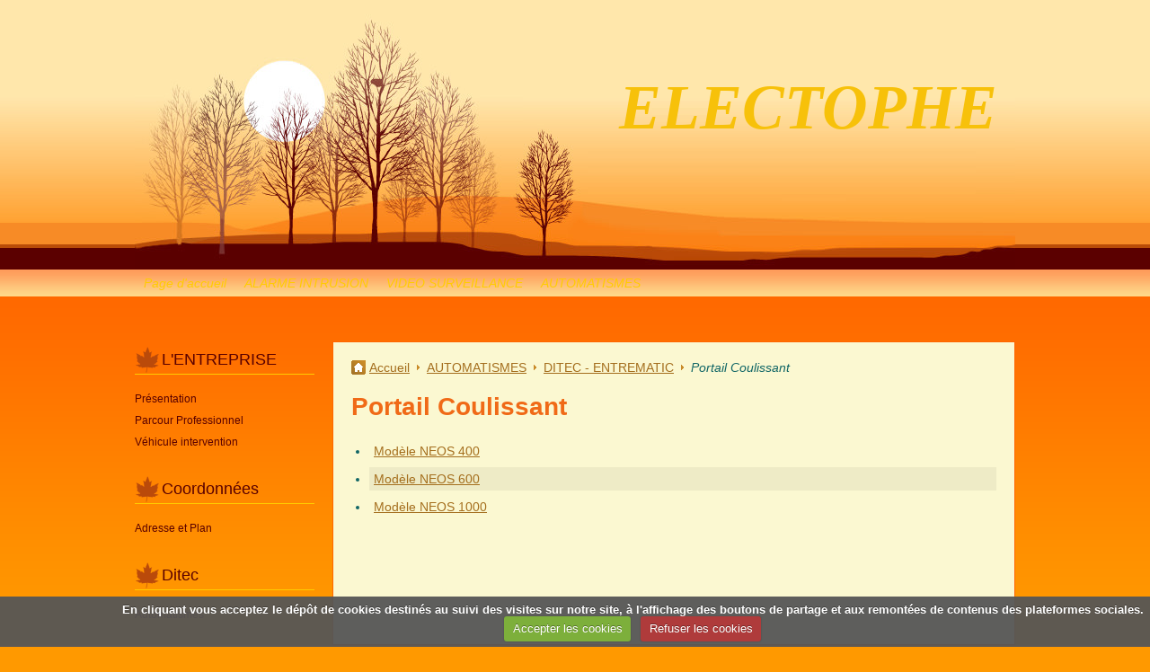

--- FILE ---
content_type: text/html; charset=UTF-8
request_url: http://www.electophe.fr/pages/automatismes/ditec-entrematic/portail-coulissant/
body_size: 15451
content:
            <!DOCTYPE html>

<html lang="fr">
<head>
<title>Portail Coulissant</title>
<!-- maximalist / autumn -->
  <meta name="description" content="" />
  <link rel="canonical" href="http://www.electophe.fr/pages/automatismes/ditec-entrematic/portail-coulissant/">
<meta name="generator" content="e-monsite (e-monsite.com)">
<meta http-equiv="content-type" content="text/html; charset=utf-8">









<!--[if IE]>
<meta http-equiv="X-UA-Compatible" content="IE=edge"/>
<![endif]-->
<link href="//www.electophe.fr/medias/static/themes/icons/bitcons/brown/icons.css" rel="stylesheet">
<link href="//www.electophe.fr/themes/combined.css" rel="stylesheet">

<script type="text/javascript" src="//www.electophe.fr/medias/static/themes/jquery/jquery.min.js"></script>
<script type="text/javascript" src="//www.electophe.fr/themes/combined.js"></script>

    <script src="//www.electophe.fr/medias/static/jqueryCuttr/jquery.cookie.js"></script>
    <script src="//www.electophe.fr/medias/static/jqueryCuttr/jquery.cookiecuttr.js"></script>
    <script>
    $(document).ready(function(){
        $.cookieCuttr({
            cookieNotificationLocationBottom : true,
            cookieDeclineButton : true,
            cookieResetButton : false,
            cookieAcceptButtonText :'Accepter\u0020les\u0020cookies',
            cookieDeclineButtonText :'Refuser\u0020les\u0020cookies',
            cookieResetButtonText : 'R\u00E9initialiser\u0020les\u0020cookies',
            cookieAnalyticsMessage : 'En\u0020cliquant\u0020vous\u0020acceptez\u0020le\u0020d\u00E9p\u00F4t\u0020de\u0020cookies\u0020destin\u00E9s\u0020au\u0020suivi\u0020des\u0020visites\u0020sur\u0020notre\u0020site,\u0020\u00E0\u0020l\u0027affichage\u0020des\u0020boutons\u0020de\u0020partage\u0020et\u0020aux\u0020remont\u00E9es\u0020de\u0020contenus\u0020des\u0020plateformes\u0020sociales.',
            cookieWhatAreLinkText : ''      
        });
    });
    </script>

<script type="text/javascript">

</script>
<script async src="https://www.googletagmanager.com/gtag/js?id=G-4VN4372P6E"></script>
<script>
    window.dataLayer = window.dataLayer || [];
    function gtag(){dataLayer.push(arguments);}
    
    gtag('consent', 'default', {
        'ad_storage': 'denied',
        'analytics_storage': 'denied'
    });
    
    gtag('js', new Date());
    gtag('config', 'G-4VN4372P6E');
</script>

</head>
<body id="pages_run_automatismes_ditec-entrematic_portail-coulissant" class="default">

<div id="wrapper_container">

   
   
   <div id="header">
      <div class="container">
            <div id="title_container">
      <p id="title"><a href="http://www.electophe.fr/">ELECTOPHE</a></p>
      <p id="subtitle"></p>
      </div>
            </div>
   </div>

    
      <div id="menu_h1" class="menu_h fixed">
            <ul class="menu">
         <li class="nav_item item_0 first_menu_item ">
         <a href="http://www.electophe.fr/" class="menu_item" >Page d'accueil</a>
               </li>
            <li class="nav_item item_1  ">
         <a href="http://www.electophe.fr/pages/alarmes/" class="menu_item" >ALARME INTRUSION</a>
                  <ul class="submenu first">
                           <li class="sub_item_1 menutype_category odd_item">
                  <a href="http://www.electophe.fr/pages/alarmes/professionnel/" >Filaires</a>
                                    <ul class="submenu second">
                                             <li class="menutype_ odd_item">
                           <a href="http://www.electophe.fr/pages/alarmes/professionnel/paradox/" >Paradox</a>
                        </li>
                                             <li class="menutype_ last_submenusecond_item even_item">
                           <a href="http://www.electophe.fr/pages/alarmes/professionnel/alarmes-filaires/" >Alarmes Filaires</a>
                        </li>
                                       </ul>
                              </li>
                           <li class="sub_item_2 menutype_category last_submenu_item even_item">
                  <a href="http://www.electophe.fr/pages/alarmes/particuliers/" >Radios</a>
                              </li>
                        </ul>
               </li>
            <li class="nav_item item_2  ">
         <a href="http://www.electophe.fr/pages/video-surveillance/" class="menu_item" >VIDEO SURVEILLANCE</a>
                  <ul class="submenu first">
                           <li class="sub_item_1 menutype_category odd_item">
                  <a href="http://www.electophe.fr/pages/video-surveillance/essai-1/" >Dome Motorisé</a>
                                    <ul class="submenu second">
                                             <li class="menutype_item last_submenusecond_item odd_item">
                           <a href="http://www.electophe.fr/pages/video-surveillance/essai-1/camera-dome.html" >Dômes Motorisés Infrarouge</a>
                        </li>
                                       </ul>
                              </li>
                           <li class="sub_item_2 menutype_category even_item">
                  <a href="http://www.electophe.fr/pages/video-surveillance/essai/" >Dômes Fixes</a>
                              </li>
                           <li class="sub_item_3 menutype_category odd_item">
                  <a href="http://www.electophe.fr/pages/video-surveillance/cameras-copmpacts-2/" >Caméras Copmpacts</a>
                                    <ul class="submenu second">
                                             <li class="menutype_item last_submenusecond_item odd_item">
                           <a href="http://www.electophe.fr/pages/video-surveillance/cameras-copmpacts-2/page.html" >Caméras Compactes Varifocales</a>
                        </li>
                                       </ul>
                              </li>
                           <li class="sub_item_4 menutype_category even_item">
                  <a href="http://www.electophe.fr/pages/video-surveillance/transmission-video/" >Transmission Vidéo</a>
                              </li>
                           <li class="sub_item_5 menutype_category odd_item">
                  <a href="http://www.electophe.fr/pages/video-surveillance/stockeurs-enregistreurs/" >Stockeurs / Enregistreurs</a>
                              </li>
                           <li class="sub_item_6 menutype_category last_submenu_item even_item">
                  <a href="http://www.electophe.fr/pages/video-surveillance/moniteurs-video-de-controle/" >Moniteurs Vidéo de Contrôle</a>
                              </li>
                        </ul>
               </li>
            <li class="nav_item item_3  last_menu_item">
         <a href="http://www.electophe.fr/pages/automatismes/" class="menu_item" >AUTOMATISMES</a>
                  <ul class="submenu first">
                           <li class="sub_item_1 menutype_category last_submenu_item odd_item">
                  <a href="http://www.electophe.fr/pages/automatismes/ditec-entrematic/" >DITEC - ENTREMATIC</a>
                                    <ul class="submenu second">
                                             <li class="menutype_ odd_item">
                           <a href="http://www.electophe.fr/pages/automatismes/ditec-entrematic/portail-battant/" >Portail Battant</a>
                        </li>
                                             <li class="menutype_ even_item">
                           <a href="http://www.electophe.fr/pages/automatismes/ditec-entrematic/portail-coulissant/" >Portail Coulissant</a>
                        </li>
                                             <li class="menutype_item last_submenusecond_item odd_item">
                           <a href="http://www.electophe.fr/pages/automatismes/ditec-entrematic/accessoires.html" >Accessoires</a>
                        </li>
                                       </ul>
                              </li>
                        </ul>
               </li>
         </ul>

                                 </div>
      
      <div id="container">
               
                     <div class="sidebar container_col" id="sidebar1">
               <div class="widgets">
                                                                                 <div class="widget widget_page_category ddm">
                        
               <h4>

               <a href="http://www.electophe.fr/pages/presentation/" title="L'ENTREPRISE">
      
      L'ENTREPRISE

               </a>
      
      </h4>
         
                        <div class="widget_content">
                                 <ul class="pages_list_widget menu">
            
      
                        <li class="nav_item item1 first page odd_item"><a href="http://www.electophe.fr/pages/presentation/presentation.html" title="Présentation" class="menu_item">Présentation</a></li>
            
                                       <li class="nav_item item2 page even_item"><a href="http://www.electophe.fr/pages/presentation/parcour-professionnel.html" title="Parcour Professionnel" class="menu_item">Parcour Professionnel</a></li>
            
                                       <li class="nav_item item3 last page odd_item"><a href="http://www.electophe.fr/pages/presentation/vehicule-intervention.html" title="Véhicule intervention" class="menu_item">Véhicule intervention</a></li>
            
                           
         </ul>
   


                        </div>
                        </div>
                                                                                                                                 <div class="widget widget_page_category ddm">
                        
               <h4>

               <a href="http://www.electophe.fr/pages/coordonnees/" title="Coordonnées">
      
      Coordonnées

               </a>
      
      </h4>
         
                        <div class="widget_content">
                                 <ul class="pages_list_widget menu">
            
      
                        <li class="nav_item item1 first last page odd_item"><a href="http://www.electophe.fr/pages/coordonnees/coordonnees.html" title="Adresse et Plan" class="menu_item">Adresse et Plan</a></li>
            
                           
         </ul>
   


                        </div>
                        </div>
                                                                                                                                 <div class="widget widget_page_category ddm">
                        
               <h4>

               <a href="http://www.electophe.fr/pages/motorisation-entrematic-ditec/" title="Ditec">
      
      Ditec

               </a>
      
      </h4>
         
                        <div class="widget_content">
                                 <ul class="pages_list_widget menu">
            
      
                        <li class="nav_item item1 first last page odd_item"><a href="http://www.electophe.fr/pages/motorisation-entrematic-ditec/automatismes.html" title="Automatismes" class="menu_item">Automatismes</a></li>
            
                           
         </ul>
   


                        </div>
                        </div>
                                                                                                   </div>
            </div><!-- /sidebar1 -->
         
         
         <div id="content" class="two-columns sidebar1 container_col">
               <ul id="breadcrumbs" class="no_mobile">
                  <li class="breadcrumbs_home ico_home">
            <a href="http://www.electophe.fr/" title="ELECTOPHE">Accueil</a>
         </li>
                        <li class="ico_arrow_breadcrumbs"><a href="http://www.electophe.fr/pages/automatismes/" title="AUTOMATISMES">AUTOMATISMES</a></li>
                        <li class="ico_arrow_breadcrumbs"><a href="http://www.electophe.fr/pages/automatismes/ditec-entrematic/" title="DITEC - ENTREMATIC">DITEC - ENTREMATIC</a></li>
                        <li class="breadcrumbs_current ico_arrow_breadcrumbs">
            Portail Coulissant
         </li>
            </ul>
            
            <h1 id="page_main_title" class="main_title">Portail Coulissant</h1>
        <div class="rows">
                        <div  class="  row row_1_columns row_1 first_row last_row">
                      
              <div class="cols">
                                     <div style="width:100%;" class="col col_1_columns col_1 first_col last_col">
                      <div class="col_content">
                                                                <ul class="pages_list_widget menu">
            
      
                        <li class="nav_item item1 first page odd_item"><a href="http://www.electophe.fr/pages/automatismes/ditec-entrematic/portail-coulissant/modele-cross.html" title="Modèle NEOS 400" class="menu_item">Modèle NEOS 400</a></li>
            
                                       <li class="nav_item item2 page even_item"><a href="http://www.electophe.fr/pages/automatismes/ditec-entrematic/portail-coulissant/modele-neos-600.html" title="Modèle NEOS 600" class="menu_item">Modèle NEOS 600</a></li>
            
                                       <li class="nav_item item3 last page odd_item"><a href="http://www.electophe.fr/pages/automatismes/ditec-entrematic/portail-coulissant/modele-neos-1000.html" title="Modèle NEOS 1000" class="menu_item">Modèle NEOS 1000</a></li>
            
                           
         </ul>
   

    
                                                 </div>
                    </div>
                   
              </div>
           </div>
         
        </div>
    <div class="clear"></div>
        
    
    
    




            <div class="clear"></div>

                     </div><!-- /main -->

         
                  <div class="clear"></div>
      
         
         </div><!-- /container -->

    
      <div id="menu_h2" class="menu_h">
            <ul class="menu">
         <li class="nav_item item_0 first_menu_item ">
         <a href="http://www.electophe.fr/contact/" class="menu_item" >Contact</a>
               </li>
            <li class="nav_item item_1  ">
         <a href="http://www.electophe.fr/album/" class="menu_item" >Album</a>
               </li>
            <li class="nav_item item_2  last_menu_item">
         <a href="http://www.electophe.fr/agenda/" class="menu_item" >Agenda</a>
                  <ul class="submenu first">
                           <li class="sub_item_1 menutype_category odd_item">
                  <a href="http://www.electophe.fr/agenda/concerts/" >Concerts</a>
                              </li>
                           <li class="sub_item_2 menutype_category last_submenu_item even_item">
                  <a href="http://www.electophe.fr/agenda/evenements-sportifs/" >Evénements sportifs</a>
                              </li>
                        </ul>
               </li>
         </ul>

      </div>
    
   <div id="footer">
      <div class="container">
            
               </div>
   </div>

   
            
   
   </div><!-- /wrapper_container -->
    

 
    
						 	 




</body>
</html>

--- FILE ---
content_type: text/css
request_url: http://www.electophe.fr/medias/static/themes/icons/bitcons/brown/icons.css
body_size: 581
content:
.ico_add{
	background-image: url('ico_add.png');
}
.ico_arrow_breadcrumbs{
	background-image: url('ico_arrow_breadcrumbs.png');
}
.ico_arrow_right{
	background-image: url('ico_arrow_right.png');
}
.ico_calendar{
	background-image: url('ico_calendar.png');
}
.ico_cart{
	background-image: url('ico_cart.png');
}
.ico_chat{
	background-image: url('ico_chat.png');
}
.ico_check{
	background-image: url('ico_check.png');
}
.ico_comment{
	background-image: url('ico_comment.png');
}
.ico_cross{
	background-image: url('ico_cross.png');
}
.ico_earth{
	background-image: url('ico_earth.png');
}
.ico_file{
	background-image: url('ico_file.png');
}
.ico_flag{
	background-image: url('ico_flag.png');
}
.ico_edit{
	background-image: url('ico_edit.png');
}
.ico_folder{
	background-image: url('ico_folder.png');
}
.ico_group{
	background-image: url('ico_group.png');
}
.ico_help{
	background-image: url('ico_help.png');
}
.ico_home{
	background-image: url('ico_home.png');
}
.ico_info{
	background-image: url('ico_info.png');
}
.ico_lock{
	background-image: url('ico_lock.png');
}
.ico_mail{
	background-image: url('ico_mail.png');
}
.ico_pdf{
	background-image: url('../../common/file_pdf.png');
}
.ico_price{
	background-image: url('ico_price.png');
}
.ico_reload{
	background-image: url('ico_reload.png');
}
.ico_search{
	background-image: url('ico_search.png');
}
.ico_sound{
	background-image: url('ico_sound.png');
}
.ico_tags{
	background-image: url('ico_flag.png');
}
.ico_text{
	background-image: url('ico_text.png');
}
.ico_time{
	background-image: url('ico_time.png');
}
.ico_unlock{
	background-image: url('ico_unlock.png');
}
.ico_user{
	background-image: url('ico_user.png');
}

/*WIDGET PLAYLIST*/
.jp-seek-bar,
.jp-play-bar,
.jp-mute,
.jp-mute:hover,
.jp-unmute,
.jp-unmute:hover,
.jp-volume-max,
.jp-volume-max:hover,
.jp-volume-bar,
.jp-volume-bar-value,
.jp-play,
.jp-play:hover,
.jp-pause,
.jp-pause:hover,
.jp-stop,
.jp-stop:hover,
.jp-previous,
.jp-previous:hover,
.jp-next,
.jp-next:hover,
.jp-repeat,
.jp-repeat:hover,
.jp-repeat-off,
.jp-repeat-off:hover,
.jp-shuffle,
.jp-shuffle:hover,
.jp-shuffle-off,
.jp-shuffle-off:hover{
	background-image: url('playlist.png') !important;
}
.jp-seeking-bg{
	background: url("playlist_loading.gif") !important;
}
.jp-playlist li{
	border-bottom-color: rgba(0,0,0,.2) !important;
}
.playlist_wrapper .jp-audio,
.jp-playlist{
	background-color: rgba(255,255,255,.05) !important;
}